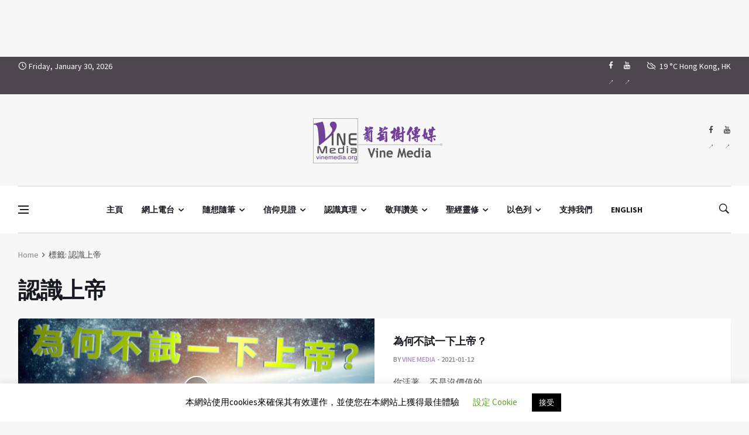

--- FILE ---
content_type: text/html; charset=utf-8
request_url: https://www.google.com/recaptcha/api2/aframe
body_size: 266
content:
<!DOCTYPE HTML><html><head><meta http-equiv="content-type" content="text/html; charset=UTF-8"></head><body><script nonce="ead4ZVt1Z9jLYJDiCylLVg">/** Anti-fraud and anti-abuse applications only. See google.com/recaptcha */ try{var clients={'sodar':'https://pagead2.googlesyndication.com/pagead/sodar?'};window.addEventListener("message",function(a){try{if(a.source===window.parent){var b=JSON.parse(a.data);var c=clients[b['id']];if(c){var d=document.createElement('img');d.src=c+b['params']+'&rc='+(localStorage.getItem("rc::a")?sessionStorage.getItem("rc::b"):"");window.document.body.appendChild(d);sessionStorage.setItem("rc::e",parseInt(sessionStorage.getItem("rc::e")||0)+1);localStorage.setItem("rc::h",'1769758510315');}}}catch(b){}});window.parent.postMessage("_grecaptcha_ready", "*");}catch(b){}</script></body></html>